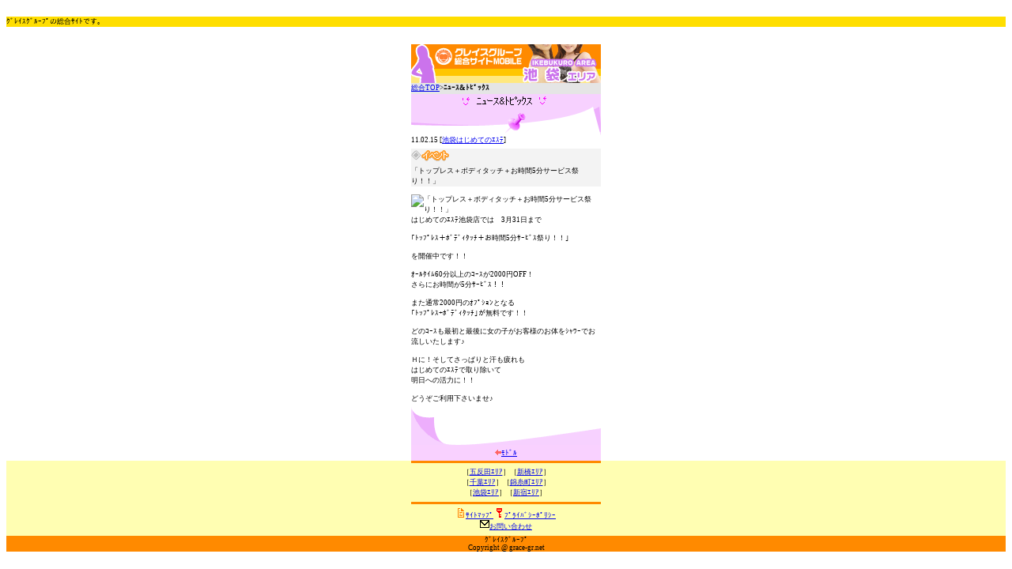

--- FILE ---
content_type: text/html;charset=Shift_JIS
request_url: https://www.grace-gr.net/hp/info1132.htm
body_size: 4476
content:
<?xml version="1.0" encoding="Shift_JIS" ?>
<!DOCTYPE html PUBLIC "-//W3C//DTD XHTML 1.0 Transitional//EN" "http://www.w3.org/TR/xhtml1/DTD/xhtml1-transitional.dtd">
<html xmlns="http://www.w3.org/1999/xhtml" lang="ja" xml:lang="ja">
<head>
<meta http-equiv="Content-Type" content="application/xhtml+xml; charset=Shift_JIS" />
<meta http-equiv="Content-Style-Type" content="text/css" />
<meta name="description" content="関東、首都圏中心の風俗といえばグレイスグループ総合 11.02.15" />
<meta name="keywords" content="風俗,総合,グレイスグループ" />
<meta name="robots" content="nofollow" />
<title>ｸﾞﾚｲｽｸﾞﾙｰﾌﾟ総合ｻｲﾄ | 池袋ﾆｭｰｽ&amp;ﾄﾋﾟｯｸｽ 11.02.15</title>
<link rel="canonical" href="http://www.grace-gr.net/hp/info1132.htm" />
</head>
<body>
<!-- ヘッダーｰ共通部分 -->
<div style="display:-wap-marquee;background-color:#FFDE00;"><h1><span style="font-size:xx-small;font-weight:normal;">ｸﾞﾚｲｽｸﾞﾙｰﾌﾟの総合ｻｲﾄです。</span></h1></div>

<!-- WRAP START-->
<div style="font-size:xx-small;width:240px;margin:0px auto;">

<!-- コンテンツ↓ -->
<img src="/hp/img/info/areah_6.gif" alt="ｸﾞﾚｲｽｸﾞﾙｰﾌﾟ総合ｻｲﾄ 池袋ﾆｭｰｽ&amp;ﾄﾋﾟｯｸｽ" /><br />
<div style="background-color:#e5e5e5;">
<a href="/hp/top.htm">総合TOP</a>&gt;<strong>ﾆｭｰｽ&amp;ﾄﾋﾟｯｸｽ</strong>
</div>
<img src="/hp/img/info/areanews_6.gif" alt="池袋ﾆｭｰｽ&amp;ﾄﾋﾟｯｸｽ" /><br />
11.02.15 
[<a href="http://mobile.ik.hajies.com/" target="_blank" class="linkcs">池袋はじめてのｴｽﾃ</a>]<br />
<img src="/hp/img/common/spacer.gif" width="240" height="4" alt="" /><br />
<div style="background-color:#f3f3f3;">
<img src="/hp/img/common/spacer.gif" width="240" height="2" alt="" /><br />
<img src="/hp/img/common/icon02.gif" width="13" height="13" style="vertical-align:top;" alt="" /><img src="/hp/img/common/icon_ca01.gif" alt="" /><br />
「トップレス＋ボディタッチ＋お時間5分サービス祭り！！」<br />
</div>
<img src="/hp/img/common/spacer.gif" width="240" height="10" alt="" /><br />

<div>
<img src="http://www.grace-gr.net//hkn/fitimg.php?file=../images/news/upload/1297741989.jpg&w=100&h=150&smode=1" alt="「トップレス＋ボディタッチ＋お時間5分サービス祭り！！」" style="float:left;" align="left" />
はじめてのｴｽﾃ池袋店では　3月31日まで<br />
<br />
｢ﾄｯﾌﾟﾚｽ＋ﾎﾞﾃﾞｨﾀｯﾁ＋お時間5分ｻｰﾋﾞｽ祭り！！｣<br />
　<br />
を開催中です！！<br />
<br />
ｵｰﾙﾀｲﾑ60分以上のｺｰｽが2000円OFF！<br />
さらにお時間が5分ｻｰﾋﾞｽ！！<br />
<br />
また通常2000円のｵﾌﾟｼｮﾝとなる<br />
｢ﾄｯﾌﾟﾚｽ+ﾎﾞﾃﾞｨﾀｯﾁ｣が無料です！！<br />
<br />
どのｺｰｽも最初と最後に女の子がお客様のお体をｼｬﾜｰでお流しいたします♪<br />
<br />
Ｈに！そしてさっぱりと汗も疲れも<br />
はじめてのｴｽﾃで取り除いて<br />
明日への活力に！！<br />
<br />
どうぞご利用下さいませ♪
</div>

<div style="clear:both;" clear="all"></div>
<img src="/hp/img/common/spacer.gif" width="240" height="4" alt="" /><br />
<img src="/hp/img/info/back_6.gif" alt="" /><br />

<div style="background-color:#F9D1FF;text-align:center;">
<img src="/hp/img/common/spacer.gif" width="240" height="5" alt="" /><br />
<img src="/hp/img/common/icon_yazirushi.gif" width="8" height="7" alt="" /><a href="/hp/place6.htm">ﾓﾄﾞﾙ</a><br />
<img src="/hp/img/common/spacer.gif" width="240" height="5" alt="" /><br />
</div>

<!-- コンテンツ↑ -->

</div>
<!-- WRAP END-->

<!-- フッター共通部分 -->
<div style="font-size:xx-small;margin:0px auto;">
<!-- エリアリンク -->
<div style="text-align:center;background-color:#FFFEB2;">
<img src="/hp/img/common/hrbar.gif" width="240" height="3" alt="" style="margin-bottom:5px;" /><br />
［<a href="/hp/place01.htm">五反田ｴﾘｱ</a>］［<a href="/hp/place04.htm">新橋ｴﾘｱ</a>］<br />
［<a href="/hp/place03.htm">千葉ｴﾘｱ</a>］［<a href="/hp/place02.htm">錦糸町ｴﾘｱ</a>］<br />
［<a href="/hp/place06.htm">池袋ｴﾘｱ</a>］［<a href="/hp/place11.htm">新宿ｴﾘｱ</a>］<br />
<img src="/hp/img/common/hrbar.gif" width="240" height="3" alt=""  style="margin:5px 0;" /><br />
<!-- コンテンツリンク -->
<img src="/hp/img/common/63722.gif" width="12" height="12" alt="ｻｲﾄﾏｯﾌﾟ" /><a href="/hp/sitemap.htm">ｻｲﾄﾏｯﾌﾟ</a>
<img src="/hp/img/common/63869.gif" width="12" height="12" alt="ﾌﾟﾗｲﾊﾞｼｰﾎﾟﾘｼｰ" /><a href="/hp/privacy.htm">ﾌﾟﾗｲﾊﾞｼｰﾎﾟﾘｼｰ</a><br />
<img src="/hp/img/common/63863.gif" width="12" height="12" alt="お問い合わせ" /><a href="/hp/inquiry/">お問い合わせ</a><br />
<img src="/hp/img/common/spacer.gif" width="240" height="5" alt="" /><br />
</div>

<!-- フッター -->
<div style="background-color:#FF8A00;text-align:center;">ｸﾞﾚｲｽｸﾞﾙｰﾌﾟ<br />Copyright&nbsp;@&nbsp;grace-gr.net</div>

</div>

	
	<img src="/ga.php?utmac=MO-16101645-44&amp;utmn=1115698389&amp;utmr=-&amp;utmp=%2Fhp%2Finfo1132.htm&amp;guid=ON" />
</body>
</html>
